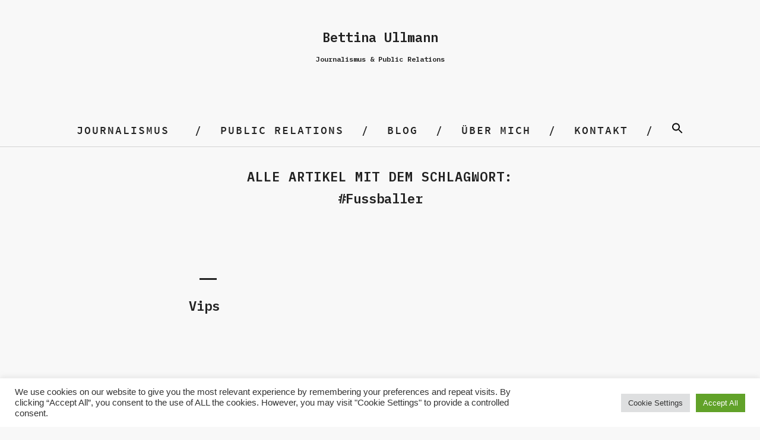

--- FILE ---
content_type: text/html; charset=UTF-8
request_url: https://bettina-ullmann.de/tag/fussballer/
body_size: 42722
content:
<!DOCTYPE html>
<html lang="de">
<head>
	<meta charset="UTF-8" />
	<meta name="viewport" content="width=device-width,initial-scale=1">
	<link rel="profile" href="http://gmpg.org/xfn/11">
	<link rel="pingback" href="https://bettina-ullmann.de/wp/xmlrpc.php">
<title>Fussballer &#8211; Journalismus &amp; Public Relations</title>
<meta name='robots' content='max-image-preview:large' />
<link rel="alternate" type="application/rss+xml" title="Journalismus &amp; Public Relations &raquo; Feed" href="https://bettina-ullmann.de/feed/" />
<link rel="alternate" type="application/rss+xml" title="Journalismus &amp; Public Relations &raquo; Kommentar-Feed" href="https://bettina-ullmann.de/comments/feed/" />
<link rel="alternate" type="application/rss+xml" title="Journalismus &amp; Public Relations &raquo; Fussballer Schlagwort-Feed" href="https://bettina-ullmann.de/tag/fussballer/feed/" />
<link rel='stylesheet' id='premium-addons-css'  href='https://bettina-ullmann.de/wp/wp-content/plugins/premium-addons-for-elementor/assets/frontend/min-css/premium-addons.min.css?ver=4.10.81' type='text/css' media='all' />
<link rel='stylesheet' id='wp-block-library-css'  href='https://bettina-ullmann.de/wp/wp-includes/css/dist/block-library/style.min.css?ver=5.8.12' type='text/css' media='all' />
<link rel='stylesheet' id='cookie-law-info-css'  href='https://bettina-ullmann.de/wp/wp-content/plugins/cookie-law-info/public/css/cookie-law-info-public.css?ver=2.1.3' type='text/css' media='all' />
<link rel='stylesheet' id='cookie-law-info-gdpr-css'  href='https://bettina-ullmann.de/wp/wp-content/plugins/cookie-law-info/public/css/cookie-law-info-gdpr.css?ver=2.1.3' type='text/css' media='all' />
<link rel='stylesheet' id='ivory-search-styles-css'  href='https://bettina-ullmann.de/wp/wp-content/plugins/add-search-to-menu/public/css/ivory-search.min.css?ver=5.5.4' type='text/css' media='all' />
<link rel='stylesheet' id='parent-style-css'  href='https://bettina-ullmann.de/wp/wp-content/themes/blackwalnut/style.css?ver=5.8.12' type='text/css' media='all' />
<link rel='stylesheet' id='blackwalnut-fonts-css'  href='//fonts.googleapis.com/css?family=Source+Code+Pro%3A300%2C400%2C600%7CPlayfair+Display%3A400italic&#038;subset=latin%2Clatin-ext' type='text/css' media='all' />
<link rel='stylesheet' id='blackwalnut-style-css'  href='https://bettina-ullmann.de/wp/wp-content/themes/blackwalnut-child/style.css?ver=20150206' type='text/css' media='all' />
<link rel='stylesheet' id='genericons-css'  href='https://bettina-ullmann.de/wp/wp-content/themes/blackwalnut/genericons/genericons.css?ver=3.0.3' type='text/css' media='all' />
<script type='text/javascript' src='https://bettina-ullmann.de/wp/wp-includes/js/jquery/jquery.min.js?ver=3.6.0' id='jquery-core-js'></script>
<script type='text/javascript' src='https://bettina-ullmann.de/wp/wp-includes/js/jquery/jquery-migrate.min.js?ver=3.3.2' id='jquery-migrate-js'></script>
<script type='text/javascript' id='cookie-law-info-js-extra'>
/* <![CDATA[ */
var Cli_Data = {"nn_cookie_ids":[],"cookielist":[],"non_necessary_cookies":[],"ccpaEnabled":"","ccpaRegionBased":"","ccpaBarEnabled":"","strictlyEnabled":["necessary","obligatoire"],"ccpaType":"gdpr","js_blocking":"1","custom_integration":"","triggerDomRefresh":"","secure_cookies":""};
var cli_cookiebar_settings = {"animate_speed_hide":"500","animate_speed_show":"500","background":"#FFF","border":"#b1a6a6c2","border_on":"","button_1_button_colour":"#61a229","button_1_button_hover":"#4e8221","button_1_link_colour":"#fff","button_1_as_button":"1","button_1_new_win":"","button_2_button_colour":"#333","button_2_button_hover":"#292929","button_2_link_colour":"#444","button_2_as_button":"","button_2_hidebar":"","button_3_button_colour":"#dedfe0","button_3_button_hover":"#b2b2b3","button_3_link_colour":"#333333","button_3_as_button":"1","button_3_new_win":"","button_4_button_colour":"#dedfe0","button_4_button_hover":"#b2b2b3","button_4_link_colour":"#333333","button_4_as_button":"1","button_7_button_colour":"#61a229","button_7_button_hover":"#4e8221","button_7_link_colour":"#fff","button_7_as_button":"1","button_7_new_win":"","font_family":"Arial, Helvetica, sans-serif","header_fix":"","notify_animate_hide":"1","notify_animate_show":"","notify_div_id":"#cookie-law-info-bar","notify_position_horizontal":"right","notify_position_vertical":"bottom","scroll_close":"","scroll_close_reload":"","accept_close_reload":"","reject_close_reload":"","showagain_tab":"","showagain_background":"#fff","showagain_border":"#000","showagain_div_id":"#cookie-law-info-again","showagain_x_position":"100px","text":"#333333","show_once_yn":"","show_once":"10000","logging_on":"","as_popup":"","popup_overlay":"1","bar_heading_text":"","cookie_bar_as":"banner","popup_showagain_position":"bottom-right","widget_position":"left"};
var log_object = {"ajax_url":"https:\/\/bettina-ullmann.de\/wp\/wp-admin\/admin-ajax.php"};
/* ]]> */
</script>
<script type='text/javascript' src='https://bettina-ullmann.de/wp/wp-content/plugins/cookie-law-info/public/js/cookie-law-info-public.js?ver=2.1.3' id='cookie-law-info-js'></script>
<script type='text/javascript' src='https://bettina-ullmann.de/wp/wp-content/themes/blackwalnut/js/jquery.fitvids.js?ver=1.1' id='blackwalnut-fitvids-js'></script>
<link rel="https://api.w.org/" href="https://bettina-ullmann.de/wp-json/" /><link rel="alternate" type="application/json" href="https://bettina-ullmann.de/wp-json/wp/v2/tags/300" /><link rel="EditURI" type="application/rsd+xml" title="RSD" href="https://bettina-ullmann.de/wp/xmlrpc.php?rsd" />
<link rel="wlwmanifest" type="application/wlwmanifest+xml" href="https://bettina-ullmann.de/wp/wp-includes/wlwmanifest.xml" /> 
	<link rel="preconnect" href="https://fonts.googleapis.com">
	<link rel="preconnect" href="https://fonts.gstatic.com">
	<link href='https://fonts.googleapis.com/css2?display=swap&family=Karla&family=IBM+Plex+Mono:wght@600' rel='stylesheet'><!-- HFCM by 99 Robots - Snippet # 1: header -->
<meta name="google-site-verification" content="rZGzNgIKzBiQy25EF-I4DJTKl5G1dpQao6B6J85DoBI" />
<!-- /end HFCM by 99 Robots -->
	<style type="text/css" id="blackwalnut-themeoptions-css">

		/* --- Custom Site Title Font Style --- */
						
		/* --- Custom Site Title Font Size --- */
				@media screen and (min-width: 1023px) {
		.site-branding p.site-title { font-size:43px; }
		}
		
				@media screen and (min-width: 1023px) {
		.site-branding h1.site-title { font-size:92px; }
		.home .site-branding {max-width: 630px;}
		}
		
		/* --- Custom Colors --- */
				body {background:#f8f8f8;}
		@media screen and (min-width: 1240px) {
			#site-nav {background: ##f8f8f8;}
		}
		
				a { color: #222222;}
		.entry-content a,
		.comment-details .comment-author a,
		#colophon a:hover,
		#colophon .textwidget a,
		.intro-wrap a,
		.more-info-btn span,
		a.comment-reply-link {
			border-bottom: 1px solid  #222222;
		}
		.entry-content a:hover,
		.comment-details .comment-author a:hover,
		#colophon .textwidget a:hover,
		.intro-wrap a:hover,
		.entry-content .blue a:hover {
			border-bottom: 1px solid #ccc;
		}
		
					.site-branding p.site-title a, .site-branding h1.site-title a {color: ##222222;}
		
		/* --- Main Nav fixed-positionend --- */
				@media screen and (min-width: 1130px) {
		.sticky-content {margin-top: 0;}
		.sticky-element .sticky-anchor {display: block !important;}
		.sticky-content.fixed {position: fixed !important; top: 0 !important; left:0; right: 0; z-index: 10000;}
		}
		
		/* --- Front Page - Big Image --- */
								
		/* --- Front Page - Four Images --- */
										#img-container-one {background: #222;}
		#front-two-slogan-one p, #front-two-slogan-one p a {color: #f8f8f8;}
		#front-two-slogan-one p a {border-bottom: 3px solid #f8f8f8;}
		.front-two-wrap #front-two-slogan-one p a {border-bottom: 2px solid #f8f8f8;}
		
										#front-two-slogan-two p, #front-two-slogan-two p a {color: #f8f8f8;}
		#front-two-slogan-two p a {border-bottom: 3px solid #f8f8f8;}
		
										#front-two-slogan-three p, #front-two-slogan-three p a {color: #f8f8f8;}
		#front-two-slogan-three p a {border-bottom: 3px solid #f8f8f8;}
		
										#front-two-slogan-four p, #front-two-slogan-four p a {color: #f8f8f8;}
		#front-two-slogan-four p a {border-bottom: 3px solid #f8f8f8;}
			</style>
		<meta name="generator" content="Elementor 3.11.5; features: e_dom_optimization, e_optimized_assets_loading, a11y_improvements; settings: css_print_method-external, google_font-enabled, font_display-auto">
		<style type="text/css" id="wp-custom-css">
			@import url('https://fonts.googleapis.com/css2?family=IBM+Plex+Mono:wght@600&display=swap');
@import url('https://fonts.googleapis.com/css2?family=Karla&display=swap');
.elementor-1853 .elementor-element.elementor-element-0234bdb .premium-banner-ib img {
    opacity: 1;
    height: 390px;
    margin-top: 10px;
}
.small img{
	width:100%;
	height:180px;
	object-fit:cover;
}
img.wp-post-image {
    padding: 0;
    width: auto;
    margin: 0px auto;
    text-align: center;
    display: inherit;
}
body.post-template-default.single .entry-cats {
    padding-right: 50px;
}
body.post-template-default.single aside#tag_cloud-4 {
    width: 33.33%;
    float: left;
    clear: inherit;
}
body.post-template-default.single aside#categories-6 {
    width: 33.33%;
    float: left;
    clear: inherit;
}
body.post-template-default.single aside#recent-posts-6 {
    width: 33.33%;
    float: left;
    clear: inherit;
}
body.post-template-default.single .default-sidebar {
    width: 100%;
    float: left;
}
.single-post #primary article {
    width: 100%;
}
.single-post #primary {
    float: none;
    width: 100%;
}
.main-container {
    padding-top: 50px;
    padding-bottom: 30px;
}
#footer-widgetarea {
    padding: 50px 0 0;
}
.intro-wrap{
	padding:0;
}
body.home.page-template #primary img {
    height: 380px;
    width: 100%;
    object-fit: cover;
}
#newspaper h2, #newspaper h3{
	
}
#newspaper p {
    margin-bottom: 0;
}
#newspaper p a {
    font-size: 13px;
    text-decoration: underline;
}
#newspaper #first p a{
	color:white;
}
#newspaper #second .elementor-widget-wrap.elementor-element-populated{
	
}
h1,h2,h3,h4,h5,h6{
	font-family: 'IBM Plex Mono', monospace !important;
	font-weight: 600 !important;
}
p{font-family: 'Karla', sans-serif !important; font-size: 15px !important;}

.home.header-big .site-branding p.site-description {
    text-align: center;
	
}
p.site-description {
    font-size: 22px !important;
    font-weight: 600 !important;
	font-family: 'IBM Plex Mono', monospace !important;
}
.site-branding p.site-title{
		font-size: 12px !important;
    font-weight: 600 !important;
	font-family: 'IBM Plex Mono', monospace !important;
}
figcaption span, .single-post .entry-content blockquote span{
	font-family: 'IBM Plex Mono', monospace;

	font-style:italic !important;
	font-size:15px !important;
	/*font-weight:200 !important;*/
}

.single-post .entry-content blockquote span strong{
	
	/*font-weight:200 !important;*/
}
.single-post .entry-content blockquote figure {
    width: auto !important;
}
.single-post .entry-content img{
	    width: auto;
    margin: 0px auto;
    text-align: center;
    display: inherit;
}
.entry-details {display:none;}

.jp-carousel-light .jp-carousel-image-meta {display:none;}

#front-two-slogan-two p, #front-two-slogan-two p a, #front-two-slogan-one p, #front-two-slogan-one p a , #front-two-slogan-three p, #front-two-slogan-three p a , #front-two-slogan-four p, #front-two-slogan-four p a {
    font-family: sans-serif !important;
    font-size: 16px !important;
		padding-left:10px!important;
}

.front-two-slogan {
    position: absolute;
    bottom: 7px !important;
    left: 2px !important;
    max-width: 100% !important;
    display: block;
    font-size: 13px;
    font-size: 0.8125rem;
    line-height: 1 !important;
}


@media (min-width: 400px ) and (max-width: 1000px ){
	
	/*.home.header-big .site-branding h1.site-title {
    display: block;
    margin: 0;
    padding: 0 10px;
    text-align: center;
    font-size: 79px !important;
}*/
	
}

.post-container article .entry-content{
	display: none;
}

#text-1 {
    text-align: center;
}
#text-3 p {
	font-size: 12px !important;
}
.widget h3.widget-title{
	    font-size: 21px !important;
}



.default-sidebar , .widget-area { 
    line-height: 1.4!important;
}

.intro-wrap {
    line-height: 1.7;
}

@media only screen and (max-width: 768px) {
body.home.page-template #primary img {
    height: auto;
    width: 100%;
    object-fit: cover;
}
	body.post-template-default.single aside#tag_cloud-4 {
    width: 100%;
    float: left;
    clear: inherit;
}
body.post-template-default.single aside#categories-6 {
    width: 100%;
    float: left;
    clear: inherit;
}
body.post-template-default.single aside#recent-posts-6 {
    width: 100%;
    float: left;
    clear: inherit;
}
	.elementor-1853 .elementor-element.elementor-element-0234bdb .premium-banner-ib img {
    opacity: 1;
    height: auto;
    margin-top: 0;
}
}		</style>
			<style id="egf-frontend-styles" type="text/css">
		p {font-family: 'Karla', sans-serif;font-size: 15px;font-style: normal;font-weight: 400;} p, entry-content, blog-sidebar, footer-widgetarea, a.footer-widgetarea, p.entry-content, a.footer-widgetarea {font-size: 15px!important;padding-bottom: 10px!important;} h1, h2, h3, h4, .entry-header h1.entry-title, .entry-header h2.entry-title, .bw-custom-page .entry-content h2, span {font-size: 22px!important;} site-title, h1.site-title {font-family: 'IBM Plex Mono', sans-serif!important;font-size: 12px!important;font-style: normal!important;font-weight: 600!important;} p.site-title {font-family: 'IBM Plex Mono', sans-serif!important;font-size: 22px!important;font-style: normal!important;font-weight: 600!important;} h1 {font-family: 'IBM Plex Mono', sans-serif;font-style: normal;font-weight: 600;} h2 {font-family: 'IBM Plex Mono', sans-serif;font-style: normal;font-weight: 600;} h3 {font-family: 'IBM Plex Mono', sans-serif;font-style: normal;font-weight: 600;} h4 {font-family: 'IBM Plex Mono', sans-serif;font-style: normal;font-weight: 600;} h5 {font-family: 'IBM Plex Mono', sans-serif;font-size: 15px;font-style: normal;font-weight: 600;} h6 {font-family: 'IBM Plex Mono', sans-serif;font-style: normal;font-weight: 600;} 	</style>
	<style type="text/css" media="screen">.is-menu path.search-icon-path { fill: #0a0a0a;}body .popup-search-close:after, body .search-close:after { border-color: #0a0a0a;}body .popup-search-close:before, body .search-close:before { border-color: #0a0a0a;}</style>			<style type="text/css" media="screen">
			/* Ivory search custom CSS code */
			.is-ajax-search-post { font-family: Karla, sans-serif; color: #000; }			</style>
					<style type="text/css">
						#is-ajax-search-result-3424 .is-ajax-search-post:hover,
	            #is-ajax-search-result-3424 .is-show-more-results:hover,
	            #is-ajax-search-details-3424 .is-ajax-search-tags-details > div:hover,
	            #is-ajax-search-details-3424 .is-ajax-search-categories-details > div:hover {
					background-color: #f7f7f7 !important;
				}
                                        #is-ajax-search-result-3424 .is-ajax-term-label,
                #is-ajax-search-details-3424 .is-ajax-term-label,
				#is-ajax-search-result-3424,
                #is-ajax-search-details-3424 {
					color: #0a0a0a !important;
				}
                        				#is-ajax-search-result-3424 .is-ajax-search-post,
				#is-ajax-search-details-3424 .is-ajax-search-post-details {
				    border-color: #0a0a0a !important;
				}
                #is-ajax-search-result-3424,
                #is-ajax-search-details-3424 {
                    background-color: #0a0a0a !important;
                }
						.is-form-id-3424 .is-search-submit:focus,
			.is-form-id-3424 .is-search-submit:hover,
			.is-form-id-3424 .is-search-submit,
            .is-form-id-3424 .is-search-icon {
			color: #ffffff !important;            background-color: #0a0a0a !important;            			}
                        	.is-form-id-3424 .is-search-submit path {
					fill: #ffffff !important;            	}
            			.is-form-id-3424 .is-search-input::-webkit-input-placeholder {
			    color: #0a0a0a !important;
			}
			.is-form-id-3424 .is-search-input:-moz-placeholder {
			    color: #0a0a0a !important;
			    opacity: 1;
			}
			.is-form-id-3424 .is-search-input::-moz-placeholder {
			    color: #0a0a0a !important;
			    opacity: 1;
			}
			.is-form-id-3424 .is-search-input:-ms-input-placeholder {
			    color: #0a0a0a !important;
			}
                        			.is-form-style-1.is-form-id-3424 .is-search-input:focus,
			.is-form-style-1.is-form-id-3424 .is-search-input:hover,
			.is-form-style-1.is-form-id-3424 .is-search-input,
			.is-form-style-2.is-form-id-3424 .is-search-input:focus,
			.is-form-style-2.is-form-id-3424 .is-search-input:hover,
			.is-form-style-2.is-form-id-3424 .is-search-input,
			.is-form-style-3.is-form-id-3424 .is-search-input:focus,
			.is-form-style-3.is-form-id-3424 .is-search-input:hover,
			.is-form-style-3.is-form-id-3424 .is-search-input,
			.is-form-id-3424 .is-search-input:focus,
			.is-form-id-3424 .is-search-input:hover,
			.is-form-id-3424 .is-search-input {
                                color: #0a0a0a !important;                                                                			}
                        			</style>
		</head>

<body class="archive tag tag-fussballer tag-300 blackwalnut header-big elementor-default elementor-kit-1854">

	<div id="spinner"></div>
	<div class="wrap-all">
	<header id="masthead" class="site-header cf" role="banner">

		<div id="mobilenav-open"><span>Menü</span></div>

		<div class="site-branding-wrap">
			<div class="site-branding">

										<p class="site-description">Bettina Ullmann</p>
											<p class="site-title"><a href="https://bettina-ullmann.de/" rel="home">Journalismus &amp; Public Relations</a></p>
					
				
			</div><!-- end .site-branding -->
		</div><!-- end .site-branding-wrap -->

		
		</header><!-- end #masthead -->

		<div id="main-menu-wrap" class="sticky-element cf">
		<div class="sticky-anchor"></div>
		<nav id="site-nav" class="sticky-content" role="navigation">
			<div id="mobilenav-close"><span>Schließen</span></div>
			<ul id="menu-main" class="nav-menu"><li id="menu-item-484" class="menu-item menu-item-type-taxonomy menu-item-object-category menu-item-has-children menu-item-484"><a href="https://bettina-ullmann.de/journalismus/journalismus/">Journalismus</a>
<ul class="sub-menu">
	<li id="menu-item-316" class="menu-item menu-item-type-taxonomy menu-item-object-category menu-item-316"><a href="https://bettina-ullmann.de/journalismus/essen-und-trinken/">Essen und Trinken</a></li>
	<li id="menu-item-318" class="menu-item menu-item-type-taxonomy menu-item-object-category menu-item-318"><a href="https://bettina-ullmann.de/journalismus/gesundheit-und-ernaehrung/">Gesundheit und Ernährung</a></li>
	<li id="menu-item-320" class="menu-item menu-item-type-taxonomy menu-item-object-category menu-item-320"><a href="https://bettina-ullmann.de/journalismus/sportler-vips-people/">Promis, Vips, People</a></li>
	<li id="menu-item-319" class="menu-item menu-item-type-taxonomy menu-item-object-category menu-item-319"><a href="https://bettina-ullmann.de/journalismus/kuenstler-und-theater/">Künstler und Theater</a></li>
	<li id="menu-item-321" class="menu-item menu-item-type-taxonomy menu-item-object-category menu-item-321"><a href="https://bettina-ullmann.de/journalismus/reisen/">Reisen</a></li>
	<li id="menu-item-317" class="menu-item menu-item-type-taxonomy menu-item-object-category menu-item-317"><a href="https://bettina-ullmann.de/journalismus/gesellschaft-und-soziales/">Gesellschaft und Soziales</a></li>
	<li id="menu-item-314" class="menu-item menu-item-type-taxonomy menu-item-object-category menu-item-314"><a href="https://bettina-ullmann.de/journalismus/bio-oekologie-und-nachhaltigkeit/">Bio, Ökologie und Nachhaltigkeit</a></li>
	<li id="menu-item-315" class="menu-item menu-item-type-taxonomy menu-item-object-category menu-item-315"><a href="https://bettina-ullmann.de/journalismus/deko-crafts-und-diy/">Deko, Crafts und DIY</a></li>
</ul>
</li>
<li id="menu-item-322" class="menu-item menu-item-type-post_type menu-item-object-page menu-item-322"><a href="https://bettina-ullmann.de/public-relations/">Public Relations</a></li>
<li id="menu-item-1280" class="menu-item menu-item-type-taxonomy menu-item-object-category menu-item-1280"><a href="https://bettina-ullmann.de/journalismus/blog/">BLOG</a></li>
<li id="menu-item-25" class="menu-item menu-item-type-post_type menu-item-object-page menu-item-25"><a href="https://bettina-ullmann.de/ueber-mich/">Über mich</a></li>
<li id="menu-item-19" class="menu-item menu-item-type-post_type menu-item-object-page menu-item-19"><a href="https://bettina-ullmann.de/kontakt/">Kontakt</a></li>
<li class=" astm-search-menu is-menu is-dropdown menu-item"><a href="#" aria-label="Search Icon Link"><svg width="20" height="20" class="search-icon" role="img" viewBox="2 9 20 5" focusable="false" aria-label="Search">
						<path class="search-icon-path" d="M15.5 14h-.79l-.28-.27C15.41 12.59 16 11.11 16 9.5 16 5.91 13.09 3 9.5 3S3 5.91 3 9.5 5.91 16 9.5 16c1.61 0 3.09-.59 4.23-1.57l.27.28v.79l5 4.99L20.49 19l-4.99-5zm-6 0C7.01 14 5 11.99 5 9.5S7.01 5 9.5 5 14 7.01 14 9.5 11.99 14 9.5 14z"></path></svg></a><form data-min-no-for-search=2 data-result-box-max-height=400 data-form-id=3424 class="is-search-form is-disable-submit is-form-style is-form-style-1 is-form-id-3424 is-ajax-search" action="https://bettina-ullmann.de/" method="get" role="search" ><label for="is-search-input-3424"><span class="is-screen-reader-text">Search for:</span><input  type="search" id="is-search-input-3424" name="s" value="" class="is-search-input" placeholder="Artikel durchsuchen..." autocomplete=off /><span class="is-loader-image" style="display: none;background-image:url(https://bettina-ullmann.de/wp/wp-content/plugins/add-search-to-menu/public/images/spinner.gif);" ></span></label><input type="submit" value="Suchen" class="is-search-submit" /><input type="hidden" name="id" value="3424" /><input type="hidden" name="post_type" value="post" /></form><div class="search-close"></div></li></ul>		</nav><!-- end #site-nav -->
		</div><!-- end #main-menu-wrap -->

<div class="main-container cf">
<div id="primary" class="site-content cf" role="main">

	
		<header class="archive-header">
			<h1 class="archive-title">
					Alle Artikel mit dem Schlagwort: <span>Fussballer</span>			</h1>
						</header><!-- end .archive-header -->

		<div class="post-container">

				
			
<article id="post-1092" class="post-1092 post type-post status-publish format-standard hentry category-journalismus category-sportler-vips-people tag-diego-benaglio tag-foto-peter-mosimann tag-fussballer tag-fussballer-des-jahres tag-italien tag-schweiz tag-schweizer-nationalmannschaft tag-torhueter tag-vfl-wolfsburg tag-zuerich">

	<header class="entry-header">
		<h2 class="entry-title"><a href="https://bettina-ullmann.de/diego-benaglio/" rel="bookmark">Vips</a></h2>
			<div class="entry-details">
				<div class="entry-date">
					<a href="https://bettina-ullmann.de/diego-benaglio/">6. Oktober 2018</a>
				</div><!-- end .entry-date -->
					</div><!-- end .entry-details -->
	</header><!-- end .entry-header -->

	
					<div class="entry-content">
							</div><!-- .entry-content -->
		
</article><!-- end post -1092 -->
		
				</div><!-- end .post-container -->

		
</div><!-- end #primary -->


</div><!-- end .main-container -->

<footer id="colophon" class="site-footer cf" role="contentinfo">

	

<div id="footer-widgetarea" class="cf">
			<div id="footer-one" class="widget-area" role="complementary">
			
		<aside id="recent-posts-4" class="widget widget_recent_entries">
		<h3 class="widget-title">Neueste Artikel</h3>
		<ul>
											<li>
					<a href="https://bettina-ullmann.de/rio-reiser-und-die-scherben/">RIO REISER UND DIE SCHERBEN</a>
									</li>
											<li>
					<a href="https://bettina-ullmann.de/der-untertan/">DER UNTERTAN</a>
									</li>
											<li>
					<a href="https://bettina-ullmann.de/pan-afrikan-peoples-arktet/">PAN AFRIKAN PEOPLES ARKTET</a>
									</li>
					</ul>

		</aside><aside id="categories-4" class="widget widget_categories"><h3 class="widget-title">Themen</h3>
			<ul>
					<li class="cat-item cat-item-42"><a href="https://bettina-ullmann.de/journalismus/bio-oekologie-und-nachhaltigkeit/">Bio, Ökologie und Nachhaltigkeit</a>
</li>
	<li class="cat-item cat-item-580"><a href="https://bettina-ullmann.de/journalismus/blog/">BLOG</a>
</li>
	<li class="cat-item cat-item-43"><a href="https://bettina-ullmann.de/journalismus/deko-crafts-und-diy/">Deko, Crafts und DIY</a>
</li>
	<li class="cat-item cat-item-36"><a href="https://bettina-ullmann.de/journalismus/essen-und-trinken/">Essen und Trinken</a>
</li>
	<li class="cat-item cat-item-41"><a href="https://bettina-ullmann.de/journalismus/gesellschaft-und-soziales/">Gesellschaft und Soziales</a>
</li>
	<li class="cat-item cat-item-37"><a href="https://bettina-ullmann.de/journalismus/gesundheit-und-ernaehrung/">Gesundheit und Ernährung</a>
</li>
	<li class="cat-item cat-item-1"><a href="https://bettina-ullmann.de/journalismus/journalismus/">Journalismus</a>
</li>
	<li class="cat-item cat-item-107"><a href="https://bettina-ullmann.de/journalismus/koeche/">Köche</a>
</li>
	<li class="cat-item cat-item-39"><a href="https://bettina-ullmann.de/journalismus/kuenstler-und-theater/">Künstler und Theater</a>
</li>
	<li class="cat-item cat-item-813"><a href="https://bettina-ullmann.de/journalismus/politik/">Politik</a>
</li>
	<li class="cat-item cat-item-38"><a href="https://bettina-ullmann.de/journalismus/sportler-vips-people/">Promis, Vips, People</a>
</li>
	<li class="cat-item cat-item-655"><a href="https://bettina-ullmann.de/journalismus/public-relations/">Public Relations</a>
</li>
	<li class="cat-item cat-item-40"><a href="https://bettina-ullmann.de/journalismus/reisen/" title="Kaum etwas erweitert den eigenen Horizont so sehr wie eine Reise.
Mental, sinnlich und intellektuell.
Reisen macht klug, tolerant und weise.
Jede Reise ist eine Lebenserfahrung, die man nie mehr vergisst.
Reisen ist ein Luxus, der dem wohlhabenden Teil der Bevölkerung vorbehalten ist.
Andernfalls ist man ein Flüchtling.


Ich habe bisher diese Länder bereist:
Bulgarien, Dänemark, England, Frankreich, Griechenland, Indien, Indonesien, Irland, Italien, Madagaskar, Malaysia, Malta, Marokko, Niederlande, Oman, Philippinen, Schweiz, Singapur, Spanien, Sri Lanka, Südafrika, Thailand, Türkei, Tunesien.
Sowie die ehemaligen osteuropäischen Länder: DDR, Jugoslawien, Tschechoslowakei, Ungarn.">Reisen</a>
</li>
	<li class="cat-item cat-item-132"><a href="https://bettina-ullmann.de/journalismus/reportage/">Reportage</a>
</li>
	<li class="cat-item cat-item-903"><a href="https://bettina-ullmann.de/journalismus/tanz-und-musik/">Tanz und Musik</a>
</li>
	<li class="cat-item cat-item-49"><a href="https://bettina-ullmann.de/journalismus/unternehmenspolitik-und-productplacement/">Unternehmenspolitik und Productplacement</a>
</li>
			</ul>

			</aside>		</div><!-- end #footer-column-one -->
	
			<div id="footer-two" class="widget-area" role="complementary">
			<aside id="text-1" class="widget widget_text"><h3 class="widget-title">Über mich</h3>			<div class="textwidget"><ul>
<li>Studium Deutsch und Politik M.A.</li>
<li>Frankreich, Italien, UK</li>
<li>Tänzerin Tanztheater</li>
<li>Fachzeitschrift TanzAktuell</li>
<li>Tanzhaus Berlin</li>
<li>Grafikdesign und Corporate Branding</li>
<li>Fashionlabels</li>
<li>Werbeagenturen</li>
<li>Coopzeitung (CH)</li>
<li>Einfach Hausgemacht, Landlust, Sonderhefte</li>
<li>Deutsche Medien-Manufaktur</li>
<li>Deko, Crafts, DIY, Interieur</li>
<li>Fremdsprachen: Englisch, Französisch, Italienisch</li>
</ul>
</div>
		</aside><aside id="text-3" class="widget widget_text"><h3 class="widget-title">Kontakt</h3>			<div class="textwidget"><p>info@bettina-ullmann.de<br />
Tel. +49 176 804 72 508</p>
<p>&nbsp;</p>
</div>
		</aside>		</div><!-- end #footer-column-two -->
	
	</div><!-- end #footer-widgetarea -->
	<div id="site-info">
		<ul class="credit" role="contentinfo">
							<li>© Bettina Ullmann <a href="https://bettina-ullmann.de/wp/impressum-datenschutz/">Impressum &amp; Datenschutz</a></li>
					</ul><!-- end .credit -->
	</div><!-- end #site-info -->
	<div class="top"><span>Hoch</span></div>
</footer><!-- end #colophon -->
</div><!-- end .wrap-all -->

<!--googleoff: all--><div id="cookie-law-info-bar" data-nosnippet="true"><span><div class="cli-bar-container cli-style-v2"><div class="cli-bar-message">We use cookies on our website to give you the most relevant experience by remembering your preferences and repeat visits. By clicking “Accept All”, you consent to the use of ALL the cookies. However, you may visit "Cookie Settings" to provide a controlled consent.</div><div class="cli-bar-btn_container"><a role='button' class="medium cli-plugin-button cli-plugin-main-button cli_settings_button" style="margin:0px 5px 0px 0px">Cookie Settings</a><a id="wt-cli-accept-all-btn" role='button' data-cli_action="accept_all" class="wt-cli-element medium cli-plugin-button wt-cli-accept-all-btn cookie_action_close_header cli_action_button">Accept All</a></div></div></span></div><div id="cookie-law-info-again" data-nosnippet="true"><span id="cookie_hdr_showagain">Manage consent</span></div><div class="cli-modal" data-nosnippet="true" id="cliSettingsPopup" tabindex="-1" role="dialog" aria-labelledby="cliSettingsPopup" aria-hidden="true">
  <div class="cli-modal-dialog" role="document">
	<div class="cli-modal-content cli-bar-popup">
		  <button type="button" class="cli-modal-close" id="cliModalClose">
			<svg class="" viewBox="0 0 24 24"><path d="M19 6.41l-1.41-1.41-5.59 5.59-5.59-5.59-1.41 1.41 5.59 5.59-5.59 5.59 1.41 1.41 5.59-5.59 5.59 5.59 1.41-1.41-5.59-5.59z"></path><path d="M0 0h24v24h-24z" fill="none"></path></svg>
			<span class="wt-cli-sr-only">Schließen</span>
		  </button>
		  <div class="cli-modal-body">
			<div class="cli-container-fluid cli-tab-container">
	<div class="cli-row">
		<div class="cli-col-12 cli-align-items-stretch cli-px-0">
			<div class="cli-privacy-overview">
				<h4>Privacy Overview</h4>				<div class="cli-privacy-content">
					<div class="cli-privacy-content-text">This website uses cookies to improve your experience while you navigate through the website. Out of these, the cookies that are categorized as necessary are stored on your browser as they are essential for the working of basic functionalities of the website. We also use third-party cookies that help us analyze and understand how you use this website. These cookies will be stored in your browser only with your consent. You also have the option to opt-out of these cookies. But opting out of some of these cookies may affect your browsing experience.</div>
				</div>
				<a class="cli-privacy-readmore" aria-label="Mehr anzeigen" role="button" data-readmore-text="Mehr anzeigen" data-readless-text="Weniger anzeigen"></a>			</div>
		</div>
		<div class="cli-col-12 cli-align-items-stretch cli-px-0 cli-tab-section-container">
												<div class="cli-tab-section">
						<div class="cli-tab-header">
							<a role="button" tabindex="0" class="cli-nav-link cli-settings-mobile" data-target="necessary" data-toggle="cli-toggle-tab">
								Necessary							</a>
															<div class="wt-cli-necessary-checkbox">
									<input type="checkbox" class="cli-user-preference-checkbox"  id="wt-cli-checkbox-necessary" data-id="checkbox-necessary" checked="checked"  />
									<label class="form-check-label" for="wt-cli-checkbox-necessary">Necessary</label>
								</div>
								<span class="cli-necessary-caption">immer aktiv</span>
													</div>
						<div class="cli-tab-content">
							<div class="cli-tab-pane cli-fade" data-id="necessary">
								<div class="wt-cli-cookie-description">
									Necessary cookies are absolutely essential for the website to function properly. These cookies ensure basic functionalities and security features of the website, anonymously.
<table class="cookielawinfo-row-cat-table cookielawinfo-winter"><thead><tr><th class="cookielawinfo-column-1">Cookie</th><th class="cookielawinfo-column-3">Dauer</th><th class="cookielawinfo-column-4">Beschreibung</th></tr></thead><tbody><tr class="cookielawinfo-row"><td class="cookielawinfo-column-1">cookielawinfo-checkbox-analytics</td><td class="cookielawinfo-column-3">11 months</td><td class="cookielawinfo-column-4">This cookie is set by GDPR Cookie Consent plugin. The cookie is used to store the user consent for the cookies in the category "Analytics".</td></tr><tr class="cookielawinfo-row"><td class="cookielawinfo-column-1">cookielawinfo-checkbox-functional</td><td class="cookielawinfo-column-3">11 months</td><td class="cookielawinfo-column-4">The cookie is set by GDPR cookie consent to record the user consent for the cookies in the category "Functional".</td></tr><tr class="cookielawinfo-row"><td class="cookielawinfo-column-1">cookielawinfo-checkbox-necessary</td><td class="cookielawinfo-column-3">11 months</td><td class="cookielawinfo-column-4">This cookie is set by GDPR Cookie Consent plugin. The cookies is used to store the user consent for the cookies in the category "Necessary".</td></tr><tr class="cookielawinfo-row"><td class="cookielawinfo-column-1">cookielawinfo-checkbox-others</td><td class="cookielawinfo-column-3">11 months</td><td class="cookielawinfo-column-4">This cookie is set by GDPR Cookie Consent plugin. The cookie is used to store the user consent for the cookies in the category "Other.</td></tr><tr class="cookielawinfo-row"><td class="cookielawinfo-column-1">cookielawinfo-checkbox-performance</td><td class="cookielawinfo-column-3">11 months</td><td class="cookielawinfo-column-4">This cookie is set by GDPR Cookie Consent plugin. The cookie is used to store the user consent for the cookies in the category "Performance".</td></tr><tr class="cookielawinfo-row"><td class="cookielawinfo-column-1">viewed_cookie_policy</td><td class="cookielawinfo-column-3">11 months</td><td class="cookielawinfo-column-4">The cookie is set by the GDPR Cookie Consent plugin and is used to store whether or not user has consented to the use of cookies. It does not store any personal data.</td></tr></tbody></table>								</div>
							</div>
						</div>
					</div>
																	<div class="cli-tab-section">
						<div class="cli-tab-header">
							<a role="button" tabindex="0" class="cli-nav-link cli-settings-mobile" data-target="functional" data-toggle="cli-toggle-tab">
								Functional							</a>
															<div class="cli-switch">
									<input type="checkbox" id="wt-cli-checkbox-functional" class="cli-user-preference-checkbox"  data-id="checkbox-functional" />
									<label for="wt-cli-checkbox-functional" class="cli-slider" data-cli-enable="Aktiviert" data-cli-disable="Deaktiviert"><span class="wt-cli-sr-only">Functional</span></label>
								</div>
													</div>
						<div class="cli-tab-content">
							<div class="cli-tab-pane cli-fade" data-id="functional">
								<div class="wt-cli-cookie-description">
									Functional cookies help to perform certain functionalities like sharing the content of the website on social media platforms, collect feedbacks, and other third-party features.
								</div>
							</div>
						</div>
					</div>
																	<div class="cli-tab-section">
						<div class="cli-tab-header">
							<a role="button" tabindex="0" class="cli-nav-link cli-settings-mobile" data-target="performance" data-toggle="cli-toggle-tab">
								Performance							</a>
															<div class="cli-switch">
									<input type="checkbox" id="wt-cli-checkbox-performance" class="cli-user-preference-checkbox"  data-id="checkbox-performance" />
									<label for="wt-cli-checkbox-performance" class="cli-slider" data-cli-enable="Aktiviert" data-cli-disable="Deaktiviert"><span class="wt-cli-sr-only">Performance</span></label>
								</div>
													</div>
						<div class="cli-tab-content">
							<div class="cli-tab-pane cli-fade" data-id="performance">
								<div class="wt-cli-cookie-description">
									Performance cookies are used to understand and analyze the key performance indexes of the website which helps in delivering a better user experience for the visitors.
								</div>
							</div>
						</div>
					</div>
																	<div class="cli-tab-section">
						<div class="cli-tab-header">
							<a role="button" tabindex="0" class="cli-nav-link cli-settings-mobile" data-target="analytics" data-toggle="cli-toggle-tab">
								Analytics							</a>
															<div class="cli-switch">
									<input type="checkbox" id="wt-cli-checkbox-analytics" class="cli-user-preference-checkbox"  data-id="checkbox-analytics" />
									<label for="wt-cli-checkbox-analytics" class="cli-slider" data-cli-enable="Aktiviert" data-cli-disable="Deaktiviert"><span class="wt-cli-sr-only">Analytics</span></label>
								</div>
													</div>
						<div class="cli-tab-content">
							<div class="cli-tab-pane cli-fade" data-id="analytics">
								<div class="wt-cli-cookie-description">
									Analytical cookies are used to understand how visitors interact with the website. These cookies help provide information on metrics the number of visitors, bounce rate, traffic source, etc.
								</div>
							</div>
						</div>
					</div>
																	<div class="cli-tab-section">
						<div class="cli-tab-header">
							<a role="button" tabindex="0" class="cli-nav-link cli-settings-mobile" data-target="advertisement" data-toggle="cli-toggle-tab">
								Advertisement							</a>
															<div class="cli-switch">
									<input type="checkbox" id="wt-cli-checkbox-advertisement" class="cli-user-preference-checkbox"  data-id="checkbox-advertisement" />
									<label for="wt-cli-checkbox-advertisement" class="cli-slider" data-cli-enable="Aktiviert" data-cli-disable="Deaktiviert"><span class="wt-cli-sr-only">Advertisement</span></label>
								</div>
													</div>
						<div class="cli-tab-content">
							<div class="cli-tab-pane cli-fade" data-id="advertisement">
								<div class="wt-cli-cookie-description">
									Advertisement cookies are used to provide visitors with relevant ads and marketing campaigns. These cookies track visitors across websites and collect information to provide customized ads.
								</div>
							</div>
						</div>
					</div>
																	<div class="cli-tab-section">
						<div class="cli-tab-header">
							<a role="button" tabindex="0" class="cli-nav-link cli-settings-mobile" data-target="others" data-toggle="cli-toggle-tab">
								Others							</a>
															<div class="cli-switch">
									<input type="checkbox" id="wt-cli-checkbox-others" class="cli-user-preference-checkbox"  data-id="checkbox-others" />
									<label for="wt-cli-checkbox-others" class="cli-slider" data-cli-enable="Aktiviert" data-cli-disable="Deaktiviert"><span class="wt-cli-sr-only">Others</span></label>
								</div>
													</div>
						<div class="cli-tab-content">
							<div class="cli-tab-pane cli-fade" data-id="others">
								<div class="wt-cli-cookie-description">
									Other uncategorized cookies are those that are being analyzed and have not been classified into a category as yet.
								</div>
							</div>
						</div>
					</div>
										</div>
	</div>
</div>
		  </div>
		  <div class="cli-modal-footer">
			<div class="wt-cli-element cli-container-fluid cli-tab-container">
				<div class="cli-row">
					<div class="cli-col-12 cli-align-items-stretch cli-px-0">
						<div class="cli-tab-footer wt-cli-privacy-overview-actions">
						
															<a id="wt-cli-privacy-save-btn" role="button" tabindex="0" data-cli-action="accept" class="wt-cli-privacy-btn cli_setting_save_button wt-cli-privacy-accept-btn cli-btn">SPEICHERN &amp; AKZEPTIEREN</a>
													</div>
						
					</div>
				</div>
			</div>
		</div>
	</div>
  </div>
</div>
<div class="cli-modal-backdrop cli-fade cli-settings-overlay"></div>
<div class="cli-modal-backdrop cli-fade cli-popupbar-overlay"></div>
<!--googleon: all--><link rel='stylesheet' id='ivory-ajax-search-styles-css'  href='https://bettina-ullmann.de/wp/wp-content/plugins/add-search-to-menu/public/css/ivory-ajax-search.min.css?ver=5.5.4' type='text/css' media='all' />
<link rel='stylesheet' id='cookie-law-info-table-css'  href='https://bettina-ullmann.de/wp/wp-content/plugins/cookie-law-info/public/css/cookie-law-info-table.css?ver=2.1.3' type='text/css' media='all' />
<script type='text/javascript' src='https://bettina-ullmann.de/wp/wp-content/themes/blackwalnut/js/transform.js?ver=20150420' id='blackwalnut-transform-js'></script>
<script type='text/javascript' src='https://bettina-ullmann.de/wp/wp-content/themes/blackwalnut/js/functions.js?ver=20150206' id='blackwalnut-script-js'></script>
<script type='text/javascript' src='https://bettina-ullmann.de/wp/wp-includes/js/imagesloaded.min.js?ver=4.1.4' id='imagesloaded-js'></script>
<script type='text/javascript' src='https://bettina-ullmann.de/wp/wp-includes/js/masonry.min.js?ver=4.2.2' id='masonry-js'></script>
<script type='text/javascript' src='https://bettina-ullmann.de/wp/wp-includes/js/jquery/jquery.masonry.min.js?ver=3.1.2b' id='jquery-masonry-js'></script>
<script type='text/javascript' src='https://bettina-ullmann.de/wp/wp-content/themes/blackwalnut/js/masonry.js?ver=20150206' id='blackwalnut-masonry-js'></script>
<script type='text/javascript' id='ivory-search-scripts-js-extra'>
/* <![CDATA[ */
var IvorySearchVars = {"is_analytics_enabled":"1"};
/* ]]> */
</script>
<script type='text/javascript' src='https://bettina-ullmann.de/wp/wp-content/plugins/add-search-to-menu/public/js/ivory-search.min.js?ver=5.5.4' id='ivory-search-scripts-js'></script>
<script type='text/javascript' src='https://bettina-ullmann.de/wp/wp-includes/js/wp-embed.min.js?ver=5.8.12' id='wp-embed-js'></script>
<script type='text/javascript' id='ivory-ajax-search-scripts-js-extra'>
/* <![CDATA[ */
var IvoryAjaxVars = {"ajaxurl":"https:\/\/bettina-ullmann.de\/wp\/wp-admin\/admin-ajax.php","ajax_nonce":"54afd65434"};
/* ]]> */
</script>
<script type='text/javascript' src='https://bettina-ullmann.de/wp/wp-content/plugins/add-search-to-menu/public/js/ivory-ajax-search.min.js?ver=5.5.4' id='ivory-ajax-search-scripts-js'></script>

</body>
</html>
